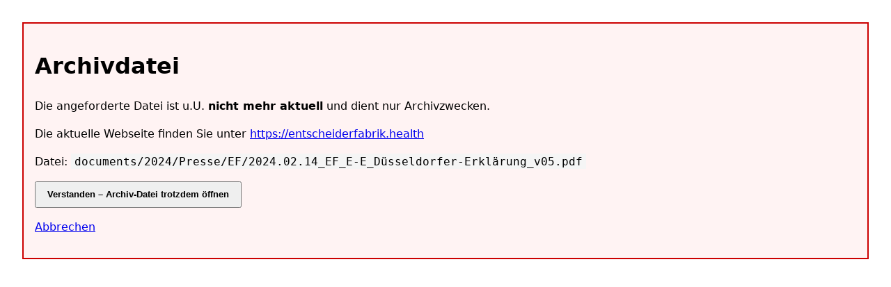

--- FILE ---
content_type: text/html; charset=UTF-8
request_url: https://entscheiderfabrik.com/sites/default/files/_fileserver/documents/2024/Presse/EF/2024.02.14_EF_E-E_Du%CC%88sseldorfer-Erkla%CC%88rung_v05.pdf
body_size: 415
content:
<!doctype html>
<meta charset="utf-8">
<title>Archiv-Hinweis</title>
<style>
body{font:16px/1.5 system-ui;margin:2rem}.notice{border:2px solid #c00;padding:1rem;background:#fff3f3}
button{padding:.6rem 1rem;font-weight:600}
code{background:#f5f5f5;padding:.1rem .3rem}
</style>
<div class="notice">
  <h1>Archivdatei</h1>
  <p>Die angeforderte Datei ist u.U. <strong>nicht mehr aktuell</strong> und dient nur Archivzwecken.</p>
  <p>Die aktuelle Webseite finden Sie unter 
   <a href="https://entscheiderfabrik.health" target="_blank" rel="noopener">
      https://entscheiderfabrik.health
   </a>
</p>
  <p>Datei: <code>documents/2024/Presse/EF/2024.02.14_EF_E-E_Düsseldorfer-Erklärung_v05.pdf</code></p>
  <form method="post">
    <button type="submit">Verstanden – Archiv-Datei trotzdem öffnen</button>
  </form>
  <p><a href="/">Abbrechen</a></p>
</div>